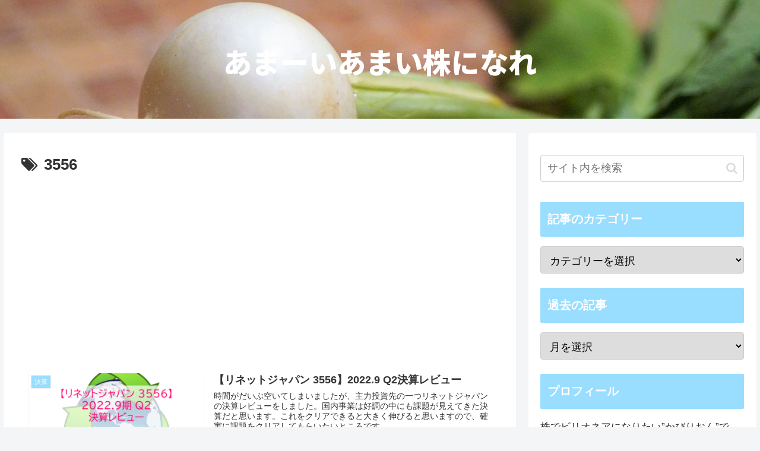

--- FILE ---
content_type: text/html; charset=utf-8
request_url: https://www.google.com/recaptcha/api2/aframe
body_size: 266
content:
<!DOCTYPE HTML><html><head><meta http-equiv="content-type" content="text/html; charset=UTF-8"></head><body><script nonce="OUvlCQGrrL6QQigI_oz9Mw">/** Anti-fraud and anti-abuse applications only. See google.com/recaptcha */ try{var clients={'sodar':'https://pagead2.googlesyndication.com/pagead/sodar?'};window.addEventListener("message",function(a){try{if(a.source===window.parent){var b=JSON.parse(a.data);var c=clients[b['id']];if(c){var d=document.createElement('img');d.src=c+b['params']+'&rc='+(localStorage.getItem("rc::a")?sessionStorage.getItem("rc::b"):"");window.document.body.appendChild(d);sessionStorage.setItem("rc::e",parseInt(sessionStorage.getItem("rc::e")||0)+1);localStorage.setItem("rc::h",'1769290895505');}}}catch(b){}});window.parent.postMessage("_grecaptcha_ready", "*");}catch(b){}</script></body></html>